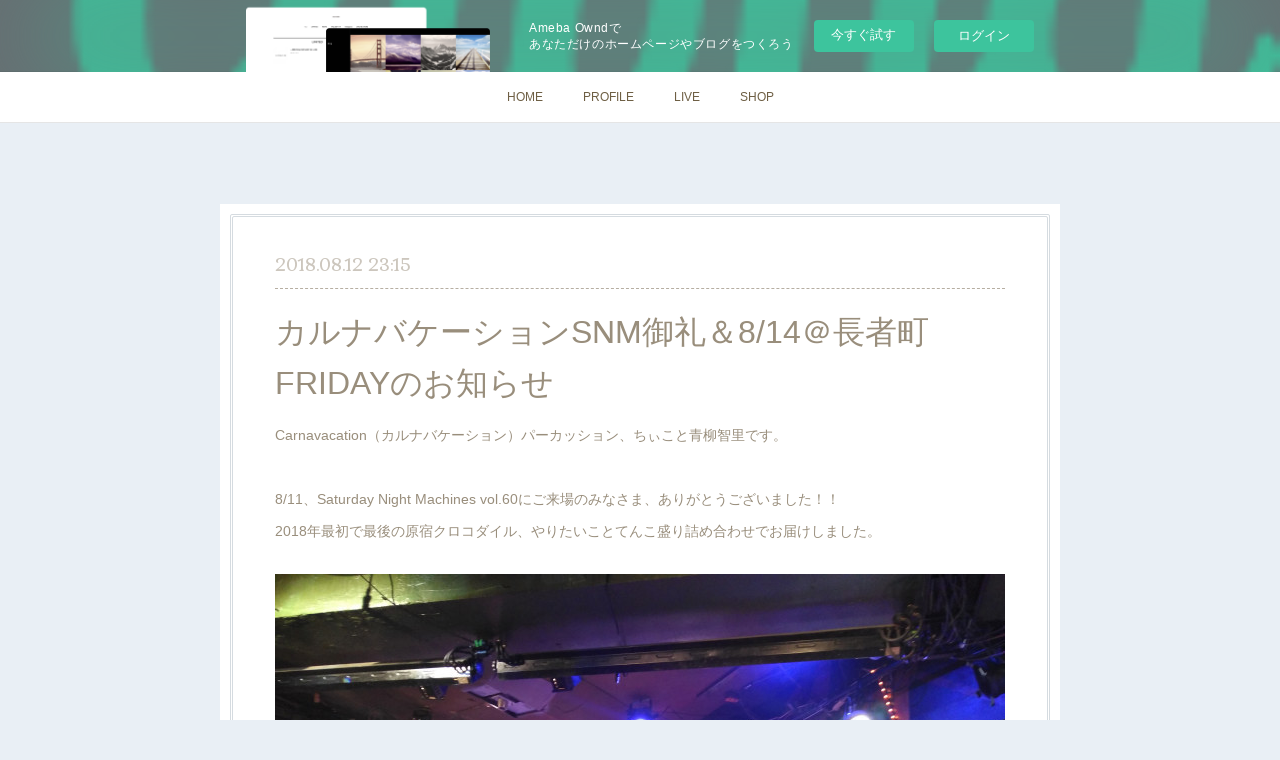

--- FILE ---
content_type: text/html; charset=utf-8
request_url: https://chisatoaoyagi.amebaownd.com/posts/4729991
body_size: 13098
content:
<!doctype html>

            <html lang="ja" data-reactroot=""><head><meta charSet="UTF-8"/><meta http-equiv="X-UA-Compatible" content="IE=edge"/><meta name="viewport" content="width=device-width,user-scalable=no,initial-scale=1.0,minimum-scale=1.0,maximum-scale=1.0"/><title data-react-helmet="true">カルナバケーションSNM御礼＆8/14＠長者町FRIDAYのお知らせ | CHISATO AOYAGI OFFICIAL WEBSITE</title><link data-react-helmet="true" rel="canonical" href="https://chisatoaoyagi.amebaownd.com/posts/4729991/"/><meta name="description" content="Carnavacation（カルナバケーション）パーカッション、ちぃこと青柳智里です。8/11、Saturday Night Machines vol.60にご来場のみなさま、ありがとうございました！"/><meta property="fb:app_id" content="522776621188656"/><meta property="og:url" content="https://www.chisatoaoyagi.com/posts/4729991"/><meta property="og:type" content="article"/><meta property="og:title" content="カルナバケーションSNM御礼＆8/14＠長者町FRIDAYのお知らせ"/><meta property="og:description" content="Carnavacation（カルナバケーション）パーカッション、ちぃこと青柳智里です。8/11、Saturday Night Machines vol.60にご来場のみなさま、ありがとうございました！"/><meta property="og:image" content="https://cdn.amebaowndme.com/madrid-prd/madrid-web/images/sites/393569/a0be5ab0129ee88bfa410b71ccba39fd_c0c58cb2d9f5016f8c54cd9fc6dfe70e.jpg"/><meta property="og:site_name" content="CHISATO AOYAGI OFFICIAL WEBSITE"/><meta property="og:locale" content="ja_JP"/><meta name="twitter:card" content="summary_large_image"/><meta name="twitter:site" content="@amebaownd"/><meta name="twitter:creator" content="@yagi_chii"/><meta name="twitter:title" content="カルナバケーションSNM御礼＆8/14＠長者町FRIDAYのお知らせ | CHISATO AOYAGI OFFICIAL WEBSITE"/><meta name="twitter:description" content="Carnavacation（カルナバケーション）パーカッション、ちぃこと青柳智里です。8/11、Saturday Night Machines vol.60にご来場のみなさま、ありがとうございました！"/><meta name="twitter:image" content="https://cdn.amebaowndme.com/madrid-prd/madrid-web/images/sites/393569/a0be5ab0129ee88bfa410b71ccba39fd_c0c58cb2d9f5016f8c54cd9fc6dfe70e.jpg"/><meta name="twitter:app:id:iphone" content="911640835"/><meta name="twitter:app:url:iphone" content="amebaownd://public/sites/393569/posts/4729991"/><meta name="twitter:app:id:googleplay" content="jp.co.cyberagent.madrid"/><meta name="twitter:app:url:googleplay" content="amebaownd://public/sites/393569/posts/4729991"/><meta name="twitter:app:country" content="US"/><link rel="amphtml" href="https://amp.amebaownd.com/posts/4729991"/><link rel="alternate" type="application/rss+xml" title="CHISATO AOYAGI OFFICIAL WEBSITE" href="https://www.chisatoaoyagi.com/rss.xml"/><link rel="alternate" type="application/atom+xml" title="CHISATO AOYAGI OFFICIAL WEBSITE" href="https://www.chisatoaoyagi.com/atom.xml"/><link rel="sitemap" type="application/xml" title="Sitemap" href="/sitemap.xml"/><link href="https://static.amebaowndme.com/madrid-frontend/css/user.min-a66be375c.css" rel="stylesheet" type="text/css"/><link href="https://static.amebaowndme.com/madrid-frontend/css/nemi/index.min-a66be375c.css" rel="stylesheet" type="text/css"/><link rel="icon" href="https://cdn.amebaowndme.com/madrid-prd/madrid-web/images/sites/393569/be33c2e2b915cc82ae68fa5675b183be_056cc9f92970cbddd3420766a22c78d2.png?width=32&amp;height=32"/><link rel="apple-touch-icon" href="https://cdn.amebaowndme.com/madrid-prd/madrid-web/images/sites/393569/be33c2e2b915cc82ae68fa5675b183be_056cc9f92970cbddd3420766a22c78d2.png?width=180&amp;height=180"/><style id="site-colors" charSet="UTF-8">.u-nav-clr {
  color: #6e5f44;
}
.u-nav-bdr-clr {
  border-color: #6e5f44;
}
.u-nav-bg-clr {
  background-color: #ffffff;
}
.u-nav-bg-bdr-clr {
  border-color: #ffffff;
}
.u-site-clr {
  color: #6e5f44;
}
.u-base-bg-clr {
  background-color: #e9eff5;
}
.u-btn-clr {
  color: #998e7c;
}
.u-btn-clr:hover,
.u-btn-clr--active {
  color: rgba(153,142,124, 0.7);
}
.u-btn-clr--disabled,
.u-btn-clr:disabled {
  color: rgba(153,142,124, 0.5);
}
.u-btn-bdr-clr {
  border-color: #ffffff;
}
.u-btn-bdr-clr:hover,
.u-btn-bdr-clr--active {
  border-color: rgba(255,255,255, 0.7);
}
.u-btn-bdr-clr--disabled,
.u-btn-bdr-clr:disabled {
  border-color: rgba(255,255,255, 0.5);
}
.u-btn-bg-clr {
  background-color: #ffffff;
}
.u-btn-bg-clr:hover,
.u-btn-bg-clr--active {
  background-color: rgba(255,255,255, 0.7);
}
.u-btn-bg-clr--disabled,
.u-btn-bg-clr:disabled {
  background-color: rgba(255,255,255, 0.5);
}
.u-txt-clr {
  color: #998e7c;
}
.u-txt-clr--lv1 {
  color: rgba(153,142,124, 0.7);
}
.u-txt-clr--lv2 {
  color: rgba(153,142,124, 0.5);
}
.u-txt-clr--lv3 {
  color: rgba(153,142,124, 0.3);
}
.u-txt-bg-clr {
  background-color: #f4f3f1;
}
.u-lnk-clr,
.u-clr-area a {
  color: #cc9f16;
}
.u-lnk-clr:visited,
.u-clr-area a:visited {
  color: rgba(204,159,22, 0.7);
}
.u-lnk-clr:hover,
.u-clr-area a:hover {
  color: rgba(204,159,22, 0.5);
}
.u-ttl-blk-clr {
  color: #6e5f44;
}
.u-ttl-blk-bdr-clr {
  border-color: #6e5f44;
}
.u-ttl-blk-bdr-clr--lv1 {
  border-color: #e2dfd9;
}
.u-bdr-clr {
  border-color: #d5dbe0;
}
.u-acnt-bdr-clr {
  border-color: #b6aea2;
}
.u-acnt-bg-clr {
  background-color: #b6aea2;
}
body {
  background-color: #e9eff5;
}
blockquote {
  color: rgba(153,142,124, 0.7);
  border-left-color: #d5dbe0;
};</style><style id="user-css" charSet="UTF-8">/**
 * @media all
 * 全体に適用したいCSSを記述してください。
 */
/*
.btn__item {
  border-radius: 24px;
}
*/

.block-mode--main{
  display: none;}
;</style><style media="screen and (max-width: 800px)" id="user-sp-css" charSet="UTF-8">/**
 * @media (max-width: 800px)
 * 画面幅が800px以下のスマートフォン、タブレット用のCSSを記述してください。
 */
/*
.btn__item {
  border-radius: 24px;
}

*/
;</style><script>
              (function(i,s,o,g,r,a,m){i['GoogleAnalyticsObject']=r;i[r]=i[r]||function(){
              (i[r].q=i[r].q||[]).push(arguments)},i[r].l=1*new Date();a=s.createElement(o),
              m=s.getElementsByTagName(o)[0];a.async=1;a.src=g;m.parentNode.insertBefore(a,m)
              })(window,document,'script','//www.google-analytics.com/analytics.js','ga');
            </script></head><body id="mdrd-a66be375c" class="u-txt-clr u-base-bg-clr theme-nemi plan-basic  "><noscript><iframe src="//www.googletagmanager.com/ns.html?id=GTM-PXK9MM" height="0" width="0" style="display:none;visibility:hidden"></iframe></noscript><script>
            (function(w,d,s,l,i){w[l]=w[l]||[];w[l].push({'gtm.start':
            new Date().getTime(),event:'gtm.js'});var f=d.getElementsByTagName(s)[0],
            j=d.createElement(s),dl=l!='dataLayer'?'&l='+l:'';j.async=true;j.src=
            '//www.googletagmanager.com/gtm.js?id='+i+dl;f.parentNode.insertBefore(j,f);
            })(window,document, 'script', 'dataLayer', 'GTM-PXK9MM');
            </script><div id="content"><div class="page" data-reactroot=""><div class="page__outer"><div class="page__inner u-base-bg-clr"><aside style="opacity:1 !important;visibility:visible !important;text-indent:0 !important;transform:none !important;display:block !important;position:static !important;padding:0 !important;overflow:visible !important;margin:0 !important"><div class="owndbarHeader  " style="opacity:1 !important;visibility:visible !important;text-indent:0 !important;transform:none !important;display:block !important;position:static !important;padding:0 !important;overflow:visible !important;margin:0 !important"></div></aside><div role="navigation" class="common-header__outer u-nav-bg-clr"><input type="checkbox" id="header-switch" class="common-header__switch"/><div class="common-header"><div class="common-header__inner js-nav-overflow-criterion"><ul class="common-header__nav common-header-nav"><li class="common-header-nav__item js-nav-item "><a target="" class="u-nav-clr" href="/">HOME</a></li><li class="common-header-nav__item js-nav-item "><a target="" class="u-nav-clr" href="/pages/1468963/profile">PROFILE</a></li><li class="common-header-nav__item js-nav-item "><a target="" class="u-nav-clr" href="/pages/1471989/live">LIVE</a></li><li class="common-header-nav__item js-nav-item "><a href="http://chi393569.owndshop.com" target="_blank" class="u-nav-clr">SHOP</a></li></ul></div><label class="common-header__more u-nav-bdr-clr" for="header-switch"><span class="u-nav-bdr-clr"><span class="u-nav-bdr-clr"><span class="u-nav-bdr-clr"></span></span></span></label></div></div><div class="page__main--outer"><div role="main" class="page__main page__main--blog-detail"><div class="section"><div class="blog-article-outer"><article class="blog-article u-bdr-clr"><div class="blog-article__inner"><div class="blog-article__header"><time class="blog-article__date u-txt-clr u-txt-clr--lv2 u-acnt-bdr-clr u-font" dateTime="2018-08-12T23:15:53Z">2018.08.12 23:15</time></div><div class="blog-article__body blog-body"><div class="blog-article__title blog-title"><h1 class="blog-title__text u-txt-clr">カルナバケーションSNM御礼＆8/14＠長者町FRIDAYのお知らせ</h1></div><div class="blog-body__item"><div class="blog-body__text u-txt-clr u-clr-area" data-block-type="text"><p>Carnavacation（カルナバケーション）パーカッション、ちぃこと青柳智里です。</p><p><br></p><p>8/11、Saturday Night Machines vol.60にご来場のみなさま、ありがとうございました！！</p><p>2018年最初で最後の原宿クロコダイル、やりたいことてんこ盛り詰め合わせでお届けしました。</p></div></div><div class="blog-body__item"><div class="img img__item--"><div><img alt=""/></div></div></div><div class="blog-body__item"><div class="blog-body__text u-txt-clr u-clr-area" data-block-type="text"><p>バンド結成10周年だし、クロコダイルは60回記念だし。</p><p>こーいう節目の時には、いまこのバンドがある奇跡の巡りあわせに感謝しがちです。</p><p><br></p><p>10年の間に本当にいろいろなことがあって、みんなそれぞれ変わっていって、でも変わらずに大好きな人たちと音楽がやれる環境があるなんて、私はなんて幸せ者なんでしょうね。</p><p>メンバーも変わったけど、いつでもその時のメンバーが最高に大好きです。</p><p><br></p><p>そんなわけで、今回はメンバーみんなに思い出を語ってもらったわけですが、</p></div></div><div class="blog-body__item"><div class="img img__item--"><div><img alt=""/></div></div></div><div class="blog-body__item"><div class="blog-body__text u-txt-clr u-clr-area" data-block-type="text"><p>おおよそミュージシャンとは思えないエピソードの数々が飛び出しました。笑</p><p>こんな私たちを応援してくれるファンの皆さま、本当にありがとうございます。</p><p><br></p><p>バンドの存在は、音楽を聴いてくれる人がいてこそ価値があるものです。</p><p>そしてカルナバを愛してくれる皆さまは、「今日も楽しかった！」とか「元気出たよ！」と、いつもカルナバのライブを楽しんでくれています。</p><p><br></p><p>バンドあってのファンで、ファンあってのバンドで、なんだろうこの幸せの相乗効果は。</p><p>元気と笑顔をお届けすると標榜してるけど、元気と笑顔をもらってるのはいつも私たちの方なのです。</p><p><br></p><p>これが「エモい」という感情か。</p><p>なんかよくわからないけど感情がたかぶったままフワフワしてる感じです。</p><p><br></p><p><br></p><p>今回は嬉しいことがもう一つありました。</p><p>弟が物販を手伝いに来てくれたのです。</p><p>彼としても「ちぃちゃんの弟」という名目で見世物になるのが予想できただろうので、絶対断られると思いながらオファーしました。<br></p><p><br></p><p>予想に反して、「人いないなら手伝いに行くよ」と素直な嬉しいお返事を頂きました。</p><p>お姉ちゃん大歓喜。</p><p><br></p><p>なんだかんだ物販から私の楽器の片づけまで手伝ってくれました。</p><p>可愛すぎる弟です。</p></div></div><div class="blog-body__item"><div class="img img__item--"><div><img alt=""/></div></div></div><div class="blog-body__item"><div class="blog-body__text u-txt-clr u-clr-area" data-block-type="text"><p>しばらくはこの写真にデレデレしながら頑張れそうです。笑</p><p><br></p><p><br></p><p>60回目のSaturday Night Machinesという一大イベントが終わったとはいえ、カルナバのライブはまだまだ続きます。</p><p>明日14日は、長者町FRIDAYにてワンマンライブです。</p><p>まだやるのか！ってツッコミは大歓迎です。</p><p><br></p><p>FRIDAYではFRIDAYならではの、アットホームで愉快なエンターテインメントをお届けします。</p><p>お盆の真ん中ですが、ぜひぜひ遊びに来てくださいね♪</p></div></div><div class="blog-body__item"><hr class="divider u-bdr-clr"/></div><div class="blog-body__item"><div class="blog-body__text u-txt-clr u-clr-area" data-block-type="text"><p>8/14（火）</p><h3><u>Carnavacation</u></h3><p>「FRIDAY Night Forever vol.50」</p><p>長者町FRIDAY</p><p>OPEN　18：30</p><p>START　19：30　2ステージ</p><p>CHARGE　￥3000（別途要飲食代）</p><p>ABOUT　祝祭系音楽エンターテインメント</p><p>詳細は<a class="u-lnk-clr" target="_blank" href="http://www.carnavacation.com/schedule">こちら</a></p></div></div></div><div class="blog-article__footer"><div class="bloginfo"><div class="bloginfo__category bloginfo-category"><ul class="bloginfo-category__list bloginfo-category-list"><li class="bloginfo-category-list__item"><a class="u-txt-clr u-txt-clr--lv2" href="/posts/categories/959996">Carnavacation<!-- -->(<!-- -->18<!-- -->)</a></li><li class="bloginfo-category-list__item"><a class="u-txt-clr u-txt-clr--lv2" href="/posts/categories/950808">Diary<!-- -->(<!-- -->82<!-- -->)</a></li><li class="bloginfo-category-list__item"><a class="u-txt-clr u-txt-clr--lv2" href="/posts/categories/950801">BLOG<!-- -->(<!-- -->82<!-- -->)</a></li></ul></div></div><div class="reblog-btn-outer"><div class="reblog-btn-body"><button class="reblog-btn"><span class="reblog-btn__inner"><span class="icon icon--reblog2"></span></span></button></div></div></div></div><div class="complementary-outer complementary-outer--slot2"><div class="complementary complementary--shareButton "><div class="block-type--shareButton"><div class="share share--circle share--circle-5"><button class="share__btn--facebook share__btn share__btn--circle"><span aria-hidden="true" class="icon--facebook icon"></span></button><button class="share__btn--twitter share__btn share__btn--circle"><span aria-hidden="true" class="icon--twitter icon"></span></button><button class="share__btn--hatenabookmark share__btn share__btn--circle"><span aria-hidden="true" class="icon--hatenabookmark icon"></span></button><button class="share__btn--pocket share__btn share__btn--circle"><span aria-hidden="true" class="icon--pocket icon"></span></button><button class="share__btn--googleplus share__btn share__btn--circle"><span aria-hidden="true" class="icon--googleplus icon"></span></button></div></div></div><div class="complementary complementary--postPrevNext "><div class="block-type--postPrevNext"><div class="pager pager--type1"><ul class="pager__list"><li class="pager__item pager__item--prev pager__item--bg"><a class="pager__item-inner " style="background-image:url(https://cdn.amebaowndme.com/madrid-prd/madrid-web/images/sites/393569/3e3f18f6c3a78b68aebaa8dc77864cd2_c12341dcf4cd021e672d887c7cd81c7c.jpg?width=400)" href="/posts/4927760"><time class="pager__date " dateTime="2018-09-24T02:18:57Z">2018.09.24 02:18</time><div><span class="pager__description ">【御礼】夏のライブいろいろ</span></div><span aria-hidden="true" class="pager__icon icon icon--disclosure-l4 "></span></a></li><li class="pager__item pager__item--next pager__item--bg"><a class="pager__item-inner " style="background-image:url(https://cdn.amebaowndme.com/madrid-prd/madrid-web/images/sites/393569/ce6495726f55f4b55d2edcc83b51af7b_ddd2190057a4f94c1d9f4f7deeac29e8.jpg?width=400)" href="/posts/4682806"><time class="pager__date " dateTime="2018-08-05T04:59:42Z">2018.08.05 04:59</time><div><span class="pager__description ">カルナバケーション「Saturday Night Machines vol.60」＠原宿クロコダイルのお知らせ</span></div><span aria-hidden="true" class="pager__icon icon icon--disclosure-r4 "></span></a></li></ul></div></div></div><div class="complementary complementary--relatedPosts "><div class="block-type--relatedPosts"></div></div><div class="complementary complementary--siteFollow "><div class="block-type--siteFollow"><div class="site-follow u-bdr-clr"><div class="site-follow__img"><div><img alt=""/></div></div><div class="site-follow__body"><p class="site-follow__title u-txt-clr"><span class="site-follow__title-inner ">CHISATO AOYAGI OFFICIAL WEBSITE</span></p><div class="site-follow__btn-outer"><button class="site-follow__btn site-follow__btn--yet"><div class="site-follow__btn-text"><span aria-hidden="true" class="site-follow__icon icon icon--plus"></span>フォロー</div></button></div></div></div></div></div></div><div class="blog-article__comment"><div class="comment-list js-comment-list"><div><p class="comment-count u-txt-clr u-txt-clr--lv2"><span>0</span>コメント</p><ul><li class="comment-list__item comment-item js-comment-form"><div class="comment-item__body"><form class="comment-item__form u-bdr-clr "><div class="comment-item__form-head"><textarea type="text" id="post-comment" maxLength="1100" placeholder="コメントする..." class="comment-item__input"></textarea></div><div class="comment-item__form-foot"><p class="comment-item__count-outer"><span class="comment-item__count ">1000</span> / 1000</p><button type="submit" disabled="" class="comment-item__submit">投稿</button></div></form></div></li></ul></div></div></div><div class="pswp" tabindex="-1" role="dialog" aria-hidden="true"><div class="pswp__bg"></div><div class="pswp__scroll-wrap"><div class="pswp__container"><div class="pswp__item"></div><div class="pswp__item"></div><div class="pswp__item"></div></div><div class="pswp__ui pswp__ui--hidden"><div class="pswp__top-bar"><div class="pswp__counter"></div><button class="pswp__button pswp__button--close" title="Close (Esc)"></button><button class="pswp__button pswp__button--share" title="Share"></button><button class="pswp__button pswp__button--fs" title="Toggle fullscreen"></button><button class="pswp__button pswp__button--zoom" title="Zoom in/out"></button><div class="pswp__preloader"><div class="pswp__preloader__icn"><div class="pswp__preloader__cut"><div class="pswp__preloader__donut"></div></div></div></div></div><div class="pswp__share-modal pswp__share-modal--hidden pswp__single-tap"><div class="pswp__share-tooltip"></div></div><div class="pswp__button pswp__button--close pswp__close"><span class="pswp__close__item pswp__close"></span><span class="pswp__close__item pswp__close"></span></div><div class="pswp__bottom-bar"><button class="pswp__button pswp__button--arrow--left js-lightbox-arrow" title="Previous (arrow left)"></button><button class="pswp__button pswp__button--arrow--right js-lightbox-arrow" title="Next (arrow right)"></button></div><div class=""><div class="pswp__caption"><div class="pswp__caption"></div><div class="pswp__caption__link"><a class="js-link"></a></div></div></div></div></div></div></article></div></div></div></div><aside style="opacity:1 !important;visibility:visible !important;text-indent:0 !important;transform:none !important;display:block !important;position:static !important;padding:0 !important;overflow:visible !important;margin:0 !important"><div class="owndbar" style="opacity:1 !important;visibility:visible !important;text-indent:0 !important;transform:none !important;display:block !important;position:static !important;padding:0 !important;overflow:visible !important;margin:0 !important"></div></aside><footer role="contentinfo" class="page__footer footer" style="opacity:1 !important;visibility:visible !important;text-indent:0 !important;overflow:visible !important;position:static !important"><div style="opacity:1 !important;visibility:visible !important;text-indent:0 !important;overflow:visible !important;display:block !important;width:auto !important;height:auto !important;transform:none !important"><div class="shop-footer"><a class="shop-footer__link u-txt-clr u-txt-clr--lv2" href="/shops/privacyPolicy"><span style="color:rgba(153,142,124, 0.5) !important">プライバシーポリシー</span></a><a class="shop-footer__link u-txt-clr u-txt-clr--lv2" href="/shops/transactionLaw"><span style="color:rgba(153,142,124, 0.5) !important">特定商取引法に基づく表記</span></a></div></div><div class="footer__inner u-bdr-clr " style="opacity:1 !important;visibility:visible !important;text-indent:0 !important;overflow:visible !important;display:block !important;transform:none !important"><div class="footer__item u-bdr-clr" style="opacity:1 !important;visibility:visible !important;text-indent:0 !important;overflow:visible !important;display:block !important;transform:none !important"><p class="footer__copyright u-font"><small class="u-txt-clr u-txt-clr--lv2 u-font" style="color:rgba(153,142,124, 0.5) !important">©Chisato Aoyagi 2017</small></p><div class="powered-by"><a href="https://www.amebaownd.com" class="powered-by__link"><span class="powered-by__text">Powered by</span><span class="powered-by__logo">AmebaOwnd</span><span class="powered-by__text">無料でホームページをつくろう</span></a></div></div></div></footer></div></div><div class="toast"></div></div></div><img src="//sy.ameblo.jp/sync/?org=sy.amebaownd.com" alt="" style="display:none" width="1" height="1"/><script charSet="UTF-8">window.mdrdEnv="prd";</script><script charSet="UTF-8">window.INITIAL_STATE={"authenticate":{"authCheckCompleted":false,"isAuthorized":false},"blogPostReblogs":{},"category":{},"currentSite":{"fetching":false,"status":null,"site":{}},"shopCategory":{},"categories":{},"notifications":{},"page":{},"paginationTitle":{},"postArchives":{},"postComments":{"4729991":{"data":[],"pagination":{"total":0,"offset":0,"limit":3,"cursors":{"after":"","before":""}},"fetching":false},"submitting":false,"postStatus":null},"postDetail":{"postDetail-blogPostId:4729991":{"fetching":false,"loaded":true,"meta":{"code":200},"data":{"id":"4729991","userId":"537114","siteId":"393569","status":"publish","title":"カルナバケーションSNM御礼＆8\u002F14＠長者町FRIDAYのお知らせ","contents":[{"type":"text","format":"html","value":"\u003Cp\u003ECarnavacation（カルナバケーション）パーカッション、ちぃこと青柳智里です。\u003C\u002Fp\u003E\u003Cp\u003E\u003Cbr\u003E\u003C\u002Fp\u003E\u003Cp\u003E8\u002F11、Saturday Night Machines vol.60にご来場のみなさま、ありがとうございました！！\u003C\u002Fp\u003E\u003Cp\u003E2018年最初で最後の原宿クロコダイル、やりたいことてんこ盛り詰め合わせでお届けしました。\u003C\u002Fp\u003E"},{"type":"image","fit":true,"scale":1,"align":"","url":"https:\u002F\u002Fcdn.amebaowndme.com\u002Fmadrid-prd\u002Fmadrid-web\u002Fimages\u002Fsites\u002F393569\u002Fa0be5ab0129ee88bfa410b71ccba39fd_c0c58cb2d9f5016f8c54cd9fc6dfe70e.jpg","link":"","width":4032,"height":3016,"target":"_self","lightboxIndex":0},{"type":"text","format":"html","value":"\u003Cp\u003Eバンド結成10周年だし、クロコダイルは60回記念だし。\u003C\u002Fp\u003E\u003Cp\u003Eこーいう節目の時には、いまこのバンドがある奇跡の巡りあわせに感謝しがちです。\u003C\u002Fp\u003E\u003Cp\u003E\u003Cbr\u003E\u003C\u002Fp\u003E\u003Cp\u003E10年の間に本当にいろいろなことがあって、みんなそれぞれ変わっていって、でも変わらずに大好きな人たちと音楽がやれる環境があるなんて、私はなんて幸せ者なんでしょうね。\u003C\u002Fp\u003E\u003Cp\u003Eメンバーも変わったけど、いつでもその時のメンバーが最高に大好きです。\u003C\u002Fp\u003E\u003Cp\u003E\u003Cbr\u003E\u003C\u002Fp\u003E\u003Cp\u003Eそんなわけで、今回はメンバーみんなに思い出を語ってもらったわけですが、\u003C\u002Fp\u003E"},{"type":"image","fit":true,"scale":1,"align":"","url":"https:\u002F\u002Fcdn.amebaowndme.com\u002Fmadrid-prd\u002Fmadrid-web\u002Fimages\u002Fsites\u002F393569\u002Fb452f3893ee721bdd6c0f78a046fbd7d_28d0d73ec8cc5e7e1fe25db0e5476e7d.jpg","link":"","width":4032,"height":3016,"target":"_self","lightboxIndex":1},{"type":"text","format":"html","value":"\u003Cp\u003Eおおよそミュージシャンとは思えないエピソードの数々が飛び出しました。笑\u003C\u002Fp\u003E\u003Cp\u003Eこんな私たちを応援してくれるファンの皆さま、本当にありがとうございます。\u003C\u002Fp\u003E\u003Cp\u003E\u003Cbr\u003E\u003C\u002Fp\u003E\u003Cp\u003Eバンドの存在は、音楽を聴いてくれる人がいてこそ価値があるものです。\u003C\u002Fp\u003E\u003Cp\u003Eそしてカルナバを愛してくれる皆さまは、「今日も楽しかった！」とか「元気出たよ！」と、いつもカルナバのライブを楽しんでくれています。\u003C\u002Fp\u003E\u003Cp\u003E\u003Cbr\u003E\u003C\u002Fp\u003E\u003Cp\u003Eバンドあってのファンで、ファンあってのバンドで、なんだろうこの幸せの相乗効果は。\u003C\u002Fp\u003E\u003Cp\u003E元気と笑顔をお届けすると標榜してるけど、元気と笑顔をもらってるのはいつも私たちの方なのです。\u003C\u002Fp\u003E\u003Cp\u003E\u003Cbr\u003E\u003C\u002Fp\u003E\u003Cp\u003Eこれが「エモい」という感情か。\u003C\u002Fp\u003E\u003Cp\u003Eなんかよくわからないけど感情がたかぶったままフワフワしてる感じです。\u003C\u002Fp\u003E\u003Cp\u003E\u003Cbr\u003E\u003C\u002Fp\u003E\u003Cp\u003E\u003Cbr\u003E\u003C\u002Fp\u003E\u003Cp\u003E今回は嬉しいことがもう一つありました。\u003C\u002Fp\u003E\u003Cp\u003E弟が物販を手伝いに来てくれたのです。\u003C\u002Fp\u003E\u003Cp\u003E彼としても「ちぃちゃんの弟」という名目で見世物になるのが予想できただろうので、絶対断られると思いながらオファーしました。\u003Cbr\u003E\u003C\u002Fp\u003E\u003Cp\u003E\u003Cbr\u003E\u003C\u002Fp\u003E\u003Cp\u003E予想に反して、「人いないなら手伝いに行くよ」と素直な嬉しいお返事を頂きました。\u003C\u002Fp\u003E\u003Cp\u003Eお姉ちゃん大歓喜。\u003C\u002Fp\u003E\u003Cp\u003E\u003Cbr\u003E\u003C\u002Fp\u003E\u003Cp\u003Eなんだかんだ物販から私の楽器の片づけまで手伝ってくれました。\u003C\u002Fp\u003E\u003Cp\u003E可愛すぎる弟です。\u003C\u002Fp\u003E"},{"type":"image","fit":true,"scale":1,"align":"","url":"https:\u002F\u002Fcdn.amebaowndme.com\u002Fmadrid-prd\u002Fmadrid-web\u002Fimages\u002Fsites\u002F393569\u002F4135cf48b20fe57bb9c2c75fb7829a13_8c51f4f86f9cef21a5318304d2869915.jpg","link":"","width":1024,"height":765,"target":"_self","lightboxIndex":2},{"type":"text","format":"html","value":"\u003Cp\u003Eしばらくはこの写真にデレデレしながら頑張れそうです。笑\u003C\u002Fp\u003E\u003Cp\u003E\u003Cbr\u003E\u003C\u002Fp\u003E\u003Cp\u003E\u003Cbr\u003E\u003C\u002Fp\u003E\u003Cp\u003E60回目のSaturday Night Machinesという一大イベントが終わったとはいえ、カルナバのライブはまだまだ続きます。\u003C\u002Fp\u003E\u003Cp\u003E明日14日は、長者町FRIDAYにてワンマンライブです。\u003C\u002Fp\u003E\u003Cp\u003Eまだやるのか！ってツッコミは大歓迎です。\u003C\u002Fp\u003E\u003Cp\u003E\u003Cbr\u003E\u003C\u002Fp\u003E\u003Cp\u003EFRIDAYではFRIDAYならではの、アットホームで愉快なエンターテインメントをお届けします。\u003C\u002Fp\u003E\u003Cp\u003Eお盆の真ん中ですが、ぜひぜひ遊びに来てくださいね♪\u003C\u002Fp\u003E"},{"type":"divider"},{"type":"text","format":"html","value":"\u003Cp\u003E8\u002F14（火）\u003C\u002Fp\u003E\u003Ch3\u003E\u003Cu\u003ECarnavacation\u003C\u002Fu\u003E\u003C\u002Fh3\u003E\u003Cp\u003E「FRIDAY Night Forever vol.50」\u003C\u002Fp\u003E\u003Cp\u003E長者町FRIDAY\u003C\u002Fp\u003E\u003Cp\u003EOPEN　18：30\u003C\u002Fp\u003E\u003Cp\u003ESTART　19：30　2ステージ\u003C\u002Fp\u003E\u003Cp\u003ECHARGE　￥3000（別途要飲食代）\u003C\u002Fp\u003E\u003Cp\u003EABOUT　祝祭系音楽エンターテインメント\u003C\u002Fp\u003E\u003Cp\u003E詳細は\u003Ca href=\"http:\u002F\u002Fwww.carnavacation.com\u002Fschedule\" target=\"_blank\" class=\"u-lnk-clr\"\u003Eこちら\u003C\u002Fa\u003E\u003C\u002Fp\u003E"}],"urlPath":"","publishedUrl":"https:\u002F\u002Fwww.chisatoaoyagi.com\u002Fposts\u002F4729991","ogpDescription":"","ogpImageUrl":"","contentFiltered":"","viewCount":0,"commentCount":0,"reblogCount":0,"prevBlogPost":{"id":"4927760","title":"【御礼】夏のライブいろいろ","summary":"Carnavacation（カルナバケーション）パーカッション、ちぃこと青柳智里です。","imageUrl":"https:\u002F\u002Fcdn.amebaowndme.com\u002Fmadrid-prd\u002Fmadrid-web\u002Fimages\u002Fsites\u002F393569\u002F3e3f18f6c3a78b68aebaa8dc77864cd2_c12341dcf4cd021e672d887c7cd81c7c.jpg","publishedAt":"2018-09-24T02:18:57Z"},"nextBlogPost":{"id":"4682806","title":"カルナバケーション「Saturday Night Machines vol.60」＠原宿クロコダイルのお知らせ","summary":"Carnavacation（カルナバケーション）パーカッション、ちぃこと青柳智里です。７月１４・１５日に行われたブラジルフェスティバルから目が回るように忙しくて、ブログもほったらかしてました。やっぱり夏は良いですね。サンバにフォホーに盆踊りです。さて今週の土曜日１１日は、カルナバケーション「Saturday Night Machines vol.60」＠原宿クロコダイルです。","imageUrl":"https:\u002F\u002Fcdn.amebaowndme.com\u002Fmadrid-prd\u002Fmadrid-web\u002Fimages\u002Fsites\u002F393569\u002Fce6495726f55f4b55d2edcc83b51af7b_ddd2190057a4f94c1d9f4f7deeac29e8.jpg","publishedAt":"2018-08-05T04:59:42Z"},"rebloggedPost":false,"blogCategories":[{"id":"959996","siteId":"393569","label":"Carnavacation","publishedCount":18,"createdAt":"2017-12-11T16:42:14Z","updatedAt":"2018-08-12T23:15:57Z"},{"id":"950808","siteId":"393569","label":"Diary","publishedCount":82,"createdAt":"2017-12-05T16:34:45Z","updatedAt":"2018-08-12T23:15:58Z"},{"id":"950801","siteId":"393569","label":"BLOG","publishedCount":82,"createdAt":"2017-12-05T16:31:54Z","updatedAt":"2018-08-12T23:15:58Z"}],"user":{"id":"537114","nickname":"青柳智里（ちぃ）","description":"Carnavacationの「爆裂系」パーカッショニスト、ちぃこと青柳智里です。\n\n【お知らせ】\nこちらは旧ブログになります。\n新しいHPはこちら！\n→「CHISATO AOYAGI OFFICIAL WEBSITE」\n\n","official":false,"photoUrl":"https:\u002F\u002Fprofile-api.ameba.jp\u002Fv2\u002Fas\u002Ffbb0bbc3e57c8a07b8b88c1f6eb003b59388e475\u002FprofileImage?cat=300","followingCount":1,"createdAt":"2017-12-02T06:54:00Z","updatedAt":"2025-07-10T06:45:18Z"},"updateUser":{"id":"537114","nickname":"青柳智里（ちぃ）","description":"Carnavacationの「爆裂系」パーカッショニスト、ちぃこと青柳智里です。\n\n【お知らせ】\nこちらは旧ブログになります。\n新しいHPはこちら！\n→「CHISATO AOYAGI OFFICIAL WEBSITE」\n\n","official":false,"photoUrl":"https:\u002F\u002Fprofile-api.ameba.jp\u002Fv2\u002Fas\u002Ffbb0bbc3e57c8a07b8b88c1f6eb003b59388e475\u002FprofileImage?cat=300","followingCount":1,"createdAt":"2017-12-02T06:54:00Z","updatedAt":"2025-07-10T06:45:18Z"},"comments":{"pagination":{"total":0,"offset":0,"limit":3,"cursors":{"after":"","before":""}},"data":[]},"publishedAt":"2018-08-12T23:15:53Z","createdAt":"2018-08-12T16:29:11Z","updatedAt":"2018-08-12T23:15:57Z","version":2}}},"postList":{},"shopList":{},"shopItemDetail":{},"pureAd":{},"keywordSearch":{},"proxyFrame":{"loaded":false},"relatedPostList":{},"route":{"route":{"path":"\u002Fposts\u002F:blog_post_id","component":function Connect(props, context) {
        _classCallCheck(this, Connect);

        var _this = _possibleConstructorReturn(this, _Component.call(this, props, context));

        _this.version = version;
        _this.store = props.store || context.store;

        (0, _invariant2["default"])(_this.store, 'Could not find "store" in either the context or ' + ('props of "' + connectDisplayName + '". ') + 'Either wrap the root component in a <Provider>, ' + ('or explicitly pass "store" as a prop to "' + connectDisplayName + '".'));

        var storeState = _this.store.getState();
        _this.state = { storeState: storeState };
        _this.clearCache();
        return _this;
      },"route":{"id":"0","type":"blog_post_detail","idForType":"0","title":"","urlPath":"\u002Fposts\u002F:blog_post_id","isHomePage":false}},"params":{"blog_post_id":"4729991"},"location":{"pathname":"\u002Fposts\u002F4729991","search":"","hash":"","action":"POP","key":"1476nd","query":{}}},"siteConfig":{"tagline":"","title":"CHISATO AOYAGI OFFICIAL WEBSITE","copyright":"©Chisato Aoyagi 2017","iconUrl":"https:\u002F\u002Fcdn.amebaowndme.com\u002Fmadrid-prd\u002Fmadrid-web\u002Fimages\u002Fsites\u002F393569\u002Fe39d190ef85669eb9106488fa501470b_3c94054e092cb76bc6ce1aa752f293ff.png","logoUrl":"https:\u002F\u002Fcdn.amebaowndme.com\u002Fmadrid-prd\u002Fmadrid-web\u002Fimages\u002Fsites\u002F393569\u002F8f005fa8fc65141577eb25fb59ef83ff_2121f15e808b489793d6cadf114e79ca.png","coverImageUrl":"https:\u002F\u002Fcdn.amebaowndme.com\u002Fmadrid-prd\u002Fmadrid-web\u002Fimages\u002Fsites\u002F393569\u002F747a5f8b315c76059631f9be1b5e67a0_550eb2da0ece1d64fa9ac5b349c45ee5.png","homePageId":"1468961","siteId":"393569","siteCategoryIds":[386,426],"themeId":"2","theme":"nemi","shopId":"chi393569-owndshop-com","openedShop":true,"shop":{"law":{"userType":"1","corporateName":"","firstName":"智里","lastName":"青栁","zipCode":"272-0815","prefecture":"千葉県","address":"市川市北方","telNo":"090-3903-8839","aboutContact":"メールアドレス：chii.blue@gmail.com","aboutPrice":"販売価格は、表示された金額（表示価格\u002F消費税込）と致します。\n送料は全国一律380円かかります。","aboutPay":"支払方法：クレジットカードによる決済がご利用頂けます。\n支払時期：商品注文確定時でお支払いが確定致します。","aboutService":"配送のご依頼を受けてから5日以内に発送いたします。","aboutReturn":"商品に欠陥がある場合を除き、基本的には返品には応じません。"},"privacyPolicy":{"operator":"青栁智里","contact":"特定商取引に基づく表記をご覧ください。","collectAndUse":"1. 取得する個人情報\n住所、氏名、電話番号、電子メールアドレス\n2. 利用目的\nサービスの提供（商品の発送や管理、資料の提供等）や当社からの連絡（お客様からのお問い合わせに対する回答やアンケート、新しいサービスや商品のご案内・広告等）","restrictionToThirdParties":"当社は、次に掲げる場合を除くほか、あらかじめご本人の同意を得ないで、お客様の個人情報を第三者に提供しません。\n\n1. 法令に基づく場合\n2. 人の生命、身体または財産の保護のために必要がある場合であって、ご本人の同意を得ることが困難であるとき\n3. 公衆衛生の向上または児童の健全な育成の推進のために特に必要がある場合であって、ご本人の同意を得ることが困難であるとき\n4. 国の機関もしくは地方公共団体またはその委託を受けた者が法令の定める事務を遂行することに対して協力する必要がある場合であって、ご本人の同意を得ることにより当該事務の遂行に支障を及ぼすおそれがあるとき\n5. あらかじめ次の事項を告知あるいは公表をしている場合\n(1) 利用目的に第三者への提供を含むこと\n(2) 第三者に提供されるデータの項目\n(3) 第三者への提供の手段または方法\n(4) ご本人の求めに応じて個人情報の第三者への提供を停止すること\nただし次に掲げる場合は上記に定める第三者には該当しません。\n(4.1) 当社が利用目的の達成に必要な範囲内において個人情報の取り扱いの全部または一部を委託する場合\n(4.2) 合併その他の事由による事業の承継に伴って個人情報が提供される場合\n","supervision":"当社はサービスを提供する上で、業務の一部（商品の発送や代金決裁等）を外部に委託することがあります。\nこの場合、個人情報を法令に従い適切に取り扱う委託先を選定し、お客様の個人情報が流出・漏洩したりすることがないよう委託先の管理体制を含め契約で取り決め適切に管理させます。","disclosure":"当社は、ご本人（または代理人）から、ご自身の個人情報についての開示、内容の訂正、追加または削除を求められたときは、ご本人に対し、当社所定の手続きにて対応します。","cookie":"クッキーについては、お客様によるサービスの利用を便利にするため（再ログイン時の手間を省略する等）に利用しますが、ブラウザの設定で拒否することが可能です。\nまた、クッキーを拒否するとサービスが受けられない場合は、その旨も公表します。"}},"user":{"id":"537114","nickname":"青柳智里（ちぃ）","photoUrl":"","createdAt":"2017-12-02T06:54:00Z","updatedAt":"2025-07-10T06:45:18Z"},"commentApproval":"accept","plan":{"id":"1","name":"Free","ownd_header":false,"powered_by":false,"pure_ads":false},"verifiedType":"general","navigations":[{"title":"HOME","urlPath":".\u002F","target":"_self","pageId":"1468961"},{"title":"PROFILE","urlPath":".\u002Fpages\u002F1468963\u002Fprofile","target":"_self","pageId":"1468963"},{"title":"LIVE","urlPath":".\u002Fpages\u002F1471989\u002Flive","target":"_self","pageId":"1471989"},{"title":"SHOP","urlPath":"http:\u002F\u002Fchi393569.owndshop.com","target":"_blank","pageId":"0"}],"routings":[{"id":"0","type":"blog","idForType":"0","title":"","urlPath":"\u002Fposts\u002Fpage\u002F:page_num","isHomePage":false},{"id":"0","type":"blog_post_archive","idForType":"0","title":"","urlPath":"\u002Fposts\u002Farchives\u002F:yyyy\u002F:mm","isHomePage":false},{"id":"0","type":"blog_post_archive","idForType":"0","title":"","urlPath":"\u002Fposts\u002Farchives\u002F:yyyy\u002F:mm\u002Fpage\u002F:page_num","isHomePage":false},{"id":"0","type":"blog_post_category","idForType":"0","title":"","urlPath":"\u002Fposts\u002Fcategories\u002F:category_id","isHomePage":false},{"id":"0","type":"blog_post_category","idForType":"0","title":"","urlPath":"\u002Fposts\u002Fcategories\u002F:category_id\u002Fpage\u002F:page_num","isHomePage":false},{"id":"0","type":"author","idForType":"0","title":"","urlPath":"\u002Fauthors\u002F:user_id","isHomePage":false},{"id":"0","type":"author","idForType":"0","title":"","urlPath":"\u002Fauthors\u002F:user_id\u002Fpage\u002F:page_num","isHomePage":false},{"id":"0","type":"blog_post_category","idForType":"0","title":"","urlPath":"\u002Fposts\u002Fcategory\u002F:category_id","isHomePage":false},{"id":"0","type":"blog_post_category","idForType":"0","title":"","urlPath":"\u002Fposts\u002Fcategory\u002F:category_id\u002Fpage\u002F:page_num","isHomePage":false},{"id":"0","type":"blog_post_detail","idForType":"0","title":"","urlPath":"\u002Fposts\u002F:blog_post_id","isHomePage":false},{"id":"0","type":"shopItem","idForType":"0","title":"","urlPath":"\u002FshopItems\u002F:shopItemId","isHomePage":false},{"id":"0","type":"shopItemList","idForType":"0","title":"","urlPath":"\u002FshopItems\u002Fpage\u002F:pageNum","isHomePage":false},{"id":"0","type":"shopItemCategory","idForType":"0","title":"","urlPath":"\u002FshopItems\u002Fcategories\u002F:shopItemCategoryId","isHomePage":false},{"id":"0","type":"shopItemCategory","idForType":"0","title":"","urlPath":"\u002FshopItems\u002Fcategories\u002F:shopItemCategoryId\u002Fpage\u002F:pageNum","isHomePage":false},{"id":"0","type":"shopPrivacyPolicy","idForType":"0","title":"","urlPath":"\u002Fshops\u002FprivacyPolicy","isHomePage":false},{"id":"0","type":"shopLaw","idForType":"0","title":"","urlPath":"\u002Fshops\u002FtransactionLaw","isHomePage":false},{"id":"0","type":"keywordSearch","idForType":"0","title":"","urlPath":"\u002Fsearch\u002Fq\u002F:query","isHomePage":false},{"id":"0","type":"keywordSearch","idForType":"0","title":"","urlPath":"\u002Fsearch\u002Fq\u002F:query\u002Fpage\u002F:page_num","isHomePage":false},{"id":"1471989","type":"static","idForType":"0","title":"LIVE","urlPath":"\u002Fpages\u002F1471989\u002F","isHomePage":false},{"id":"1471989","type":"static","idForType":"0","title":"LIVE","urlPath":"\u002Fpages\u002F1471989\u002F:url_path","isHomePage":false},{"id":"1469697","type":"static","idForType":"0","title":"BLOG","urlPath":"\u002Fpages\u002F1469697\u002F","isHomePage":false},{"id":"1469697","type":"static","idForType":"0","title":"BLOG","urlPath":"\u002Fpages\u002F1469697\u002F:url_path","isHomePage":false},{"id":"1468965","type":"static","idForType":"0","title":"CONTACT","urlPath":"\u002Fpages\u002F1468965\u002F","isHomePage":false},{"id":"1468965","type":"static","idForType":"0","title":"CONTACT","urlPath":"\u002Fpages\u002F1468965\u002F:url_path","isHomePage":false},{"id":"1468964","type":"static","idForType":"0","title":"WORKS","urlPath":"\u002Fpages\u002F1468964\u002F","isHomePage":false},{"id":"1468964","type":"static","idForType":"0","title":"WORKS","urlPath":"\u002Fpages\u002F1468964\u002F:url_path","isHomePage":false},{"id":"1468963","type":"static","idForType":"0","title":"PROFILE","urlPath":"\u002Fpages\u002F1468963\u002F","isHomePage":false},{"id":"1468963","type":"static","idForType":"0","title":"PROFILE","urlPath":"\u002Fpages\u002F1468963\u002F:url_path","isHomePage":false},{"id":"1468961","type":"blog","idForType":"0","title":"HOME","urlPath":"\u002Fpages\u002F1468961\u002F","isHomePage":true},{"id":"1468961","type":"blog","idForType":"0","title":"HOME","urlPath":"\u002Fpages\u002F1468961\u002F:url_path","isHomePage":true},{"id":"1468961","type":"blog","idForType":"0","title":"HOME","urlPath":"\u002F","isHomePage":true}],"siteColors":{"navigationBackground":"#ffffff","navigationText":"#6e5f44","siteTitleText":"#6e5f44","background":"#e9eff5","buttonBackground":"#ffffff","buttonText":"#998e7c","text":"#998e7c","link":"#cc9f16","titleBlock":"#6e5f44","border":"#d5dbe0","accent":"#b6aea2"},"wovnioAttribute":"","useAuthorBlock":false,"twitterHashtags":"","createdAt":"2017-12-02T06:54:39Z","seoTitle":"CHISATO AOYAGI OFFICIAL WEBSITE \u002F パーカッション・青柳智里のホームページ","isPreview":false,"siteCategory":[{"id":"386","label":"著名人"},{"id":"426","label":"ミュージシャン"}],"previewPost":null,"previewShopItem":null,"hasAmebaIdConnection":false,"serverTime":"2026-01-16T12:21:29Z","complementaries":{"1":{"contents":{"layout":{"rows":[{"columns":[{"blocks":[]}]}]}},"created_at":"2017-12-10T05:18:29Z","updated_at":"2017-12-14T07:11:27Z"},"2":{"contents":{"layout":{"rows":[{"columns":[{"blocks":[{"type":"shareButton","design":"circle","providers":["facebook","twitter","hatenabookmark","pocket","googleplus"]},{"type":"postPrevNext","showImage":true},{"type":"relatedPosts","layoutType":"listl","showHeading":true,"heading":"関連記事","limit":3},{"type":"siteFollow","description":""}]}]}]}},"created_at":"2017-12-02T06:54:39Z","updated_at":"2017-12-14T07:11:27Z"},"3":{"contents":{"layout":{"rows":[{"columns":[{"blocks":[]}]}]}},"created_at":"2017-12-10T05:18:29Z","updated_at":"2017-12-14T07:11:27Z"},"4":{"contents":{"layout":{"rows":[{"columns":[{"blocks":[]}]}]}},"created_at":"2017-12-10T05:18:29Z","updated_at":"2017-12-14T07:11:27Z"},"11":{"contents":{"layout":{"rows":[{"columns":[{"blocks":[{"type":"siteFollow","description":""},{"type":"post","mode":"summary","title":"記事一覧","buttonTitle":"","limit":5,"layoutType":"sidebarm","categoryIds":"","showTitle":true,"showButton":true,"sortType":"recent"},{"type":"postsCategory","heading":"カテゴリ","showHeading":true,"showCount":true,"design":"tagcloud"},{"type":"postsArchive","heading":"アーカイブ","showHeading":true,"design":"accordion"},{"type":"keywordSearch","heading":"","showHeading":false}]}]}]}},"created_at":"2017-12-02T06:54:39Z","updated_at":"2017-12-02T06:59:02Z"}},"siteColorsCss":".u-nav-clr {\n  color: #6e5f44;\n}\n.u-nav-bdr-clr {\n  border-color: #6e5f44;\n}\n.u-nav-bg-clr {\n  background-color: #ffffff;\n}\n.u-nav-bg-bdr-clr {\n  border-color: #ffffff;\n}\n.u-site-clr {\n  color: #6e5f44;\n}\n.u-base-bg-clr {\n  background-color: #e9eff5;\n}\n.u-btn-clr {\n  color: #998e7c;\n}\n.u-btn-clr:hover,\n.u-btn-clr--active {\n  color: rgba(153,142,124, 0.7);\n}\n.u-btn-clr--disabled,\n.u-btn-clr:disabled {\n  color: rgba(153,142,124, 0.5);\n}\n.u-btn-bdr-clr {\n  border-color: #ffffff;\n}\n.u-btn-bdr-clr:hover,\n.u-btn-bdr-clr--active {\n  border-color: rgba(255,255,255, 0.7);\n}\n.u-btn-bdr-clr--disabled,\n.u-btn-bdr-clr:disabled {\n  border-color: rgba(255,255,255, 0.5);\n}\n.u-btn-bg-clr {\n  background-color: #ffffff;\n}\n.u-btn-bg-clr:hover,\n.u-btn-bg-clr--active {\n  background-color: rgba(255,255,255, 0.7);\n}\n.u-btn-bg-clr--disabled,\n.u-btn-bg-clr:disabled {\n  background-color: rgba(255,255,255, 0.5);\n}\n.u-txt-clr {\n  color: #998e7c;\n}\n.u-txt-clr--lv1 {\n  color: rgba(153,142,124, 0.7);\n}\n.u-txt-clr--lv2 {\n  color: rgba(153,142,124, 0.5);\n}\n.u-txt-clr--lv3 {\n  color: rgba(153,142,124, 0.3);\n}\n.u-txt-bg-clr {\n  background-color: #f4f3f1;\n}\n.u-lnk-clr,\n.u-clr-area a {\n  color: #cc9f16;\n}\n.u-lnk-clr:visited,\n.u-clr-area a:visited {\n  color: rgba(204,159,22, 0.7);\n}\n.u-lnk-clr:hover,\n.u-clr-area a:hover {\n  color: rgba(204,159,22, 0.5);\n}\n.u-ttl-blk-clr {\n  color: #6e5f44;\n}\n.u-ttl-blk-bdr-clr {\n  border-color: #6e5f44;\n}\n.u-ttl-blk-bdr-clr--lv1 {\n  border-color: #e2dfd9;\n}\n.u-bdr-clr {\n  border-color: #d5dbe0;\n}\n.u-acnt-bdr-clr {\n  border-color: #b6aea2;\n}\n.u-acnt-bg-clr {\n  background-color: #b6aea2;\n}\nbody {\n  background-color: #e9eff5;\n}\nblockquote {\n  color: rgba(153,142,124, 0.7);\n  border-left-color: #d5dbe0;\n}","siteFont":{"id":"15","name":"Gabriela"},"siteCss":"\u002F**\n * @media all\n * 全体に適用したいCSSを記述してください。\n *\u002F\n\u002F*\n.btn__item {\n  border-radius: 24px;\n}\n*\u002F\n\n.block-mode--main{\n  display: none;}\n","siteSpCss":"\u002F**\n * @media (max-width: 800px)\n * 画面幅が800px以下のスマートフォン、タブレット用のCSSを記述してください。\n *\u002F\n\u002F*\n.btn__item {\n  border-radius: 24px;\n}\n\n*\u002F\n","meta":{"Title":"カルナバケーションSNM御礼＆8\u002F14＠長者町FRIDAYのお知らせ | CHISATO AOYAGI OFFICIAL WEBSITE \u002F パーカッション・青柳智里のホームページ","Description":"Carnavacation（カルナバケーション）パーカッション、ちぃこと青柳智里です。8\u002F11、Saturday Night Machines vol.60にご来場のみなさま、ありがとうございました！","Keywords":"","Noindex":false,"Nofollow":false,"CanonicalUrl":"https:\u002F\u002Fwww.chisatoaoyagi.com\u002Fposts\u002F4729991","AmpHtml":"https:\u002F\u002Famp.amebaownd.com\u002Fposts\u002F4729991","DisabledFragment":false,"OgMeta":{"Type":"article","Title":"カルナバケーションSNM御礼＆8\u002F14＠長者町FRIDAYのお知らせ","Description":"Carnavacation（カルナバケーション）パーカッション、ちぃこと青柳智里です。8\u002F11、Saturday Night Machines vol.60にご来場のみなさま、ありがとうございました！","Image":"https:\u002F\u002Fcdn.amebaowndme.com\u002Fmadrid-prd\u002Fmadrid-web\u002Fimages\u002Fsites\u002F393569\u002Fa0be5ab0129ee88bfa410b71ccba39fd_c0c58cb2d9f5016f8c54cd9fc6dfe70e.jpg","SiteName":"CHISATO AOYAGI OFFICIAL WEBSITE","Locale":"ja_JP"},"DeepLinkMeta":{"Ios":{"Url":"amebaownd:\u002F\u002Fpublic\u002Fsites\u002F393569\u002Fposts\u002F4729991","AppStoreId":"911640835","AppName":"Ameba Ownd"},"Android":{"Url":"amebaownd:\u002F\u002Fpublic\u002Fsites\u002F393569\u002Fposts\u002F4729991","AppName":"Ameba Ownd","Package":"jp.co.cyberagent.madrid"},"WebUrl":"https:\u002F\u002Fwww.chisatoaoyagi.com\u002Fposts\u002F4729991"},"TwitterCard":{"Type":"summary_large_image","Site":"@amebaownd","Creator":"@yagi_chii","Title":"カルナバケーションSNM御礼＆8\u002F14＠長者町FRIDAYのお知らせ | CHISATO AOYAGI OFFICIAL WEBSITE","Description":"Carnavacation（カルナバケーション）パーカッション、ちぃこと青柳智里です。8\u002F11、Saturday Night Machines vol.60にご来場のみなさま、ありがとうございました！","Image":"https:\u002F\u002Fcdn.amebaowndme.com\u002Fmadrid-prd\u002Fmadrid-web\u002Fimages\u002Fsites\u002F393569\u002Fa0be5ab0129ee88bfa410b71ccba39fd_c0c58cb2d9f5016f8c54cd9fc6dfe70e.jpg"},"TwitterAppCard":{"CountryCode":"US","IPhoneAppId":"911640835","AndroidAppPackageName":"jp.co.cyberagent.madrid","CustomUrl":"amebaownd:\u002F\u002Fpublic\u002Fsites\u002F393569\u002Fposts\u002F4729991"},"SiteName":"CHISATO AOYAGI OFFICIAL WEBSITE","ImageUrl":"https:\u002F\u002Fcdn.amebaowndme.com\u002Fmadrid-prd\u002Fmadrid-web\u002Fimages\u002Fsites\u002F393569\u002Fa0be5ab0129ee88bfa410b71ccba39fd_c0c58cb2d9f5016f8c54cd9fc6dfe70e.jpg","FacebookAppId":"522776621188656","InstantArticleId":"","FaviconUrl":"https:\u002F\u002Fcdn.amebaowndme.com\u002Fmadrid-prd\u002Fmadrid-web\u002Fimages\u002Fsites\u002F393569\u002Fbe33c2e2b915cc82ae68fa5675b183be_056cc9f92970cbddd3420766a22c78d2.png?width=32&height=32","AppleTouchIconUrl":"https:\u002F\u002Fcdn.amebaowndme.com\u002Fmadrid-prd\u002Fmadrid-web\u002Fimages\u002Fsites\u002F393569\u002Fbe33c2e2b915cc82ae68fa5675b183be_056cc9f92970cbddd3420766a22c78d2.png?width=180&height=180","RssItems":[{"title":"CHISATO AOYAGI OFFICIAL WEBSITE","url":"https:\u002F\u002Fwww.chisatoaoyagi.com\u002Frss.xml"}],"AtomItems":[{"title":"CHISATO AOYAGI OFFICIAL WEBSITE","url":"https:\u002F\u002Fwww.chisatoaoyagi.com\u002Fatom.xml"}]},"googleConfig":{"TrackingCode":"","SiteVerificationCode":""},"lanceTrackingUrl":"\u002F\u002Fsy.ameblo.jp\u002Fsync\u002F?org=sy.amebaownd.com","FRM_ID_SIGNUP":"c.ownd-sites_r.ownd-sites_393569","landingPageParams":{"domain":"chisatoaoyagi.amebaownd.com","protocol":"https","urlPath":"\u002Fposts\u002F4729991"}},"siteFollow":{},"siteServiceTokens":{},"snsFeed":{},"toastMessages":{"messages":[]},"user":{"loaded":false,"me":{}},"userSites":{"fetching":null,"sites":[]},"userSiteCategories":{}};</script><script src="https://static.amebaowndme.com/madrid-metro/js/nemi-c961039a0e890b88fbda.js" charSet="UTF-8"></script><style charSet="UTF-8">    @font-face {
      font-family: 'Gabriela';
      src: url('https://static.amebaowndme.com/madrid-frontend/fonts/userfont/Gabriela.woff2');
    }
    .u-font {
      font-family: "Gabriela", "ヒラギノ明朝 ProN W3", "Hiragino Mincho ProN", serif;
    }  </style></body></html>

--- FILE ---
content_type: text/css
request_url: https://static.amebaowndme.com/madrid-frontend/css/nemi/index.min-a66be375c.css
body_size: 30936
content:
.btn,.btn__item{border-radius:2px}.btn__item,.heading-lv1,.heading-lv2{text-align:center}.btn__item,.pc .btn__item:hover,a,button{text-decoration:none}.album-item,.album-list,.blog-list,.img__item--action{overflow:hidden}.album-list,.blog-list,.blog-list--list .blog-item,.grid{zoom:1}.album-list:after,.album-list:before,.blog-list--list .blog-item:after,.blog-list--list .blog-item:before,.blog-list:after,.blog-list:before,.grid:after,.grid:before{content:"";display:table}.album-list:after,.blog-list--list .blog-item:after,.blog-list:after,.grid:after{clear:both}body{font-family:"Helvetica neue",Arial,Roboto,"Droid Sans","ヒラギノ角ゴ ProN W3","Hiragino Kaku Gothic ProN","メイリオ",Meiryo,sans-serif}.pc a.u-txt-clr:hover,.pc a:hover .u-txt-clr,.pc button.u-txt-clr:hover,.pc button:hover .u-txt-clr{opacity:.4;-ms-filter:"progid:DXImageTransform.Microsoft.Alpha(Opacity=40)";filter:alpha(opacity=40)}.grid{padding:10px 0}.grid>[class*=col]>*{margin-top:20px}.grid>[class*=col]>:first-child{margin-top:0}@media only screen and (max-width:800px){.grid>[class*=col]+[class*=col]{margin-top:20px}}.grid.grid--title+.grid .block__outer .heading-lv2,.grid:first-child>[class*=col]>.block__outer:first-child>:first-child .heading-lv1{margin-top:0}.grid--m{margin-right:-10px;margin-left:-10px}.grid .col1-1--gtr-m,.grid .col1-2--gtr-m,.grid .col1-3--gtr-m,.grid .col1-4--gtr-m{padding-right:10px;padding-left:10px}.grid .col1-1,.grid .col1-2,.grid .col1-3,.grid .col1-4{-webkit-box-sizing:border-box;-moz-box-sizing:border-box;box-sizing:border-box;float:left}.btn__item,.keyvisual__image{-webkit-box-sizing:border-box;-moz-box-sizing:border-box}.grid .col1-1{width:100%}.grid .col1-2{width:50%}@media only screen and (max-width:800px){.grid--m{margin-right:0;margin-left:0}.grid .col1-1--gtr-m,.grid .col1-2--gtr-m,.grid .col1-3--gtr-m,.grid .col1-4--gtr-m{padding-right:0;padding-left:0}.grid .col1-1,.grid .col1-2,.grid .col1-3,.grid .col1-4{float:none}.grid .col1-2{width:100%}}.grid .col1-3{width:33.333%}@media only screen and (max-width:800px){.grid .col1-3{width:100%}}.grid .col1-4{width:25%}.page__main>.grid:first-child{padding-top:0}.page__main>.grid:last-child{padding-bottom:0}.blog-body__text h1,.txt h1{font-size:4rem;line-height:1.4}.blog-body__text h2,.txt h2{font-size:3.2rem;line-height:1.6}@media only screen and (max-width:800px){.grid .col1-4{width:100%}.blog-body__text h1,.txt h1{font-size:3.2rem;line-height:1.6}.blog-body__text h2,.txt h2{font-size:2.8rem;line-height:1.6}}.blog-body__text h3,.txt h3{font-size:1.8rem}.blog-body__text .fs-xxl{font-size:4rem;line-height:1.4}.blog-body__text .fs-l{font-size:2.8rem;line-height:1.6}.blog-body__text .fs-m{font-size:1.8rem}.page__main:not(.page__main--blog-detail) .block__inner>.txt{position:relative;background-color:#fff}.page__main:not(.page__main--blog-detail) .block__inner>.txt:after,.page__main:not(.page__main--blog-detail) .block__inner>.txt:before{content:'';border-width:1px;border-style:solid;border-color:inherit;border-radius:2px;display:block;z-index:0}.page__main:not(.page__main--blog-detail) .block__inner>.txt:before{position:absolute;top:10px;left:10px;bottom:10px;right:10px}@media only screen and (max-width:800px){.page__main:not(.page__main--blog-detail) .block__inner>.txt:before{position:absolute;top:5px;left:5px;bottom:5px;right:5px}}.page__main:not(.page__main--blog-detail) .block__inner>.txt:after{position:absolute;top:12px;left:12px;bottom:12px;right:12px}@media only screen and (max-width:800px){.page__main:not(.page__main--blog-detail) .block__inner>.txt:after{position:absolute;top:7px;left:7px;bottom:7px;right:7px}}.heading-lv2,.page__main:not(.page__main--blog-detail) .block__inner>.txt>*{position:relative;z-index:1}@media only screen and (min-width:801px){.page__main:not(.page__main--blog-detail) .block__inner>.txt{padding:40px}.btn__item{max-width:267px}}@media only screen and (max-width:800px){.page__main:not(.page__main--blog-detail) .block__inner>.txt{padding:20px}}[class*=col] .ogp{background-color:#fff}.heading-lv1__text{font-size:4rem;line-height:1.4}.heading-lv2__text,.keyvisual__title{line-height:1.6;letter-spacing:.15em}.heading-lv2{word-break:break-word}.heading-lv2__text{display:inline-block;padding:0 25px;font-size:3.2rem}.heading-lv2__text:after,.heading-lv2__text:before,.heading-lv2__text>span:before{position:absolute;top:50%;left:0;border-top-width:1px;border-top-style:solid;border-top-color:inherit;content:'';display:block;width:100%;height:0;z-index:-1}.heading-lv2__text:before{margin-top:-4px}.heading-lv2__text:after{margin-top:-1px}.heading-lv2__text>span{display:inline-block;padding:0 50px}.heading-lv2__text>span:before{margin-top:2px}@media only screen and (max-width:800px){.heading-lv2__text{font-size:2.8rem;line-height:1.6}.heading-lv2__text>span{padding:0 25px;font-size:3.2rem;line-height:1.6}}.btn__item{box-sizing:border-box;display:inline-block;font-size:1.4rem;font-weight:700;min-height:46px;outline:0;padding:17px 10px 15px;-webkit-transition:all .1s ease-out 0;transition:all .1s ease-out 0}.img__item--action{position:relative}.album-item>a:before,.album-item>div:before,.album-item>span:before,.blog-list--grid .blog-item__img-inner--action:before,.blog-list--list .blog-item__img-inner--action:before,.img__item--action:before{position:absolute;top:0;left:0;content:'';display:block;opacity:0;-ms-filter:"progid:DXImageTransform.Microsoft.Alpha(Opacity=0)";filter:alpha(opacity=0);width:100%;height:100%;-webkit-transition:-webkit-transform .3s cubic-bezier(.215,.61,.355,1);transition:-webkit-transform .3s cubic-bezier(.215,.61,.355,1);transition:transform .3s cubic-bezier(.215,.61,.355,1);transition:transform .3s cubic-bezier(.215,.61,.355,1),-webkit-transform .3s cubic-bezier(.215,.61,.355,1);z-index:1}.pc .album-item>a:hover:before,.pc .album-item>div:hover:before,.pc .album-item>span:hover:before,.pc .blog-list--grid .blog-item__img-inner--action:hover:before,.pc .blog-list--list .blog-item__img-inner--action:hover:before,.pc .img__item--action:hover:before{background:rgba(255,255,255,.2);opacity:1;-ms-filter:none;-webkit-filter:none;filter:none}.pc .album-item:hover .album-item__img,.pc .blog-list--grid .blog-item__img-inner--action:hover>img,.pc .blog-list--list .blog-item__img-inner--action:hover>img,.pc .img__item--action:hover>img{-webkit-transform:scale(1.02);-ms-transform:scale(1.02);transform:scale(1.02)}.pc .album-item__img,.pc .blog-list--grid .blog-item__img-inner--action>img,.pc .blog-list--list .blog-item__img-inner--action>img,.pc .img__item--action>img{-webkit-transition:-webkit-transform .3s cubic-bezier(.215,.61,.355,1);transition:-webkit-transform .3s cubic-bezier(.215,.61,.355,1);transition:transform .3s cubic-bezier(.215,.61,.355,1);transition:transform .3s cubic-bezier(.215,.61,.355,1),-webkit-transform .3s cubic-bezier(.215,.61,.355,1)}.shop-item-quote{background-color:#fff}.page--fixed{padding-top:90px}.page__inner{display:table!important;min-height:100%!important;table-layout:fixed!important;width:100%!important}@media only screen and (max-width:800px){.page--nav{margin-left:230px;position:fixed;-webkit-transition:.1s ease-in;transition:.1s ease-in}.page__inner{-webkit-transition:.1s ease-in;transition:.1s ease-in}}.page__footer{display:table-row!important;height:1px!important}@media only screen and (min-width:801px){.btn__item--s{font-size:1.2rem;max-width:195px}.btn__item--l{font-size:1.8rem;padding-right:40px;padding-left:40px;max-width:410px}.page__main{padding:80px 4.3% 90px;margin-right:auto;margin-left:auto;max-width:840px}}@media only screen and (max-width:800px){.page__main{padding:40px 2.8% 80px}.page__main--blog-detail{padding-top:2.8%}}.page__main--outer{padding-top:1px}.keyvisual{background:0 0!important;margin:0 auto;max-width:840px;position:relative;z-index:11}.keyvisual__image{background:50% 50% no-repeat;-webkit-background-size:cover;background-size:cover;box-sizing:border-box;border:10px solid #fff;border-radius:2px;margin:0 0 0 auto;position:relative;width:75.2%}@media only screen and (min-width:801px){.keyvisual{padding:40px 4.3% 0}.keyvisual__image{max-width:632px}}@media only screen and (max-width:800px){.keyvisual{padding:30px 3.3% 0}.keyvisual__image{width:100%;height:87.1%}}.keyvisual__image:before{content:'';display:block;padding-top:76%}.keyvisual__icon{display:none}.keyvisual__text{background-color:#fff;-webkit-box-sizing:border-box;-moz-box-sizing:border-box;box-sizing:border-box;color:inherit;text-align:left}@media only screen and (min-width:801px){.keyvisual__text{position:absolute;top:80px;width:30%;padding:40px}}@media only screen and (max-width:800px){.keyvisual__text{margin-top:20px;padding:30px;width:100%}}.keyvisual__title{color:inherit;font-size:2.8rem}.keyvisual__description{color:inherit;font-size:1.4rem;letter-spacing:.1rem;margin-top:10px}#mdrd-a66be375c .footer{margin:0!important;width:100%!important}@media only screen and (min-width:801px){#mdrd-a66be375c .footer__inner{padding-right:4.3%;padding-left:4.3%}}@media only screen and (max-width:800px){#mdrd-a66be375c .footer__inner{padding-right:3.3%;padding-left:3.3%}}#mdrd-a66be375c .footer__item{text-align:center;width:100%!important;font-size:1.2rem!important;line-height:1.8!important;border-top-color:inherit!important;border-top-style:solid!important;border-top-width:1px!important;-webkit-box-sizing:border-box!important;-moz-box-sizing:border-box!important;box-sizing:border-box!important;letter-spacing:0!important;max-width:840px!important;margin:0 auto!important}#mdrd-a66be375c .footer__copyright{margin-top:20px!important;padding-left:20px!important;padding-right:20px!important;position:static!important}#mdrd-a66be375c .footer__copyright>small{opacity:1!important;-ms-filter:none!important;-webkit-filter:none!important;filter:none!important;visibility:visible!important;text-indent:0!important;-webkit-transform:none!important;-ms-transform:none!important;transform:none!important;display:block!important;pointer-events:none!important}.ogp{border:none}.ogp>*{color:inherit}.u-nav-clr,.u-site-clr{color:#6e5f44}.ogp--app .ogp__ownd-icon{margin-right:10px;margin-left:15px}.album-list .feed-header__inner,.authorinfo--page,.block__sns-feed{position:relative;background-color:#fff}.album-list .feed-header__inner:after,.album-list .feed-header__inner:before,.authorinfo--page:after,.authorinfo--page:before,.block__sns-feed:after,.block__sns-feed:before{content:'';border-width:1px;border-style:solid;border-color:inherit;border-radius:2px;display:block;z-index:0}.album-list .feed-header__inner:before,.authorinfo--page:before,.block__sns-feed:before{position:absolute;top:10px;left:10px;bottom:10px;right:10px}@media only screen and (max-width:800px){#mdrd-a66be375c .ogp--app .ogp__body{padding-right:10px!important;padding-left:130px!important}.album-list .feed-header__inner:before,.authorinfo--page:before,.block__sns-feed:before{position:absolute;top:5px;left:5px;bottom:5px;right:5px}}.album-list .feed-header__inner:after,.authorinfo--page:after,.block__sns-feed:after{position:absolute;top:12px;left:12px;bottom:12px;right:12px}@media only screen and (max-width:800px){.album-list .feed-header__inner:after,.authorinfo--page:after,.block__sns-feed:after{position:absolute;top:7px;left:7px;bottom:7px;right:7px}}.album-list .feed-header__inner>*,.authorinfo--page>*,.block__sns-feed>*{position:relative;z-index:1}@media only screen and (min-width:801px){.album-list .feed-header__inner,.authorinfo--page,.block__sns-feed{padding:40px}}#mdrd-a66be375c .page__main--shop .shopinfo{position:relative!important;background-color:#fff}#mdrd-a66be375c .page__main--shop .shopinfo:after,#mdrd-a66be375c .page__main--shop .shopinfo:before{content:'';border-width:1px;border-style:solid;border-color:inherit;border-radius:2px;display:block;z-index:0}#mdrd-a66be375c .page__main--shop .shopinfo:before{position:absolute;top:10px;left:10px;bottom:10px;right:10px}@media only screen and (max-width:800px){.album-list .feed-header__inner,.authorinfo--page,.block__sns-feed{padding:20px}#mdrd-a66be375c .page__main--shop .shopinfo:before{position:absolute;top:5px;left:5px;bottom:5px;right:5px}}#mdrd-a66be375c .page__main--shop .shopinfo:after{position:absolute;top:12px;left:12px;bottom:12px;right:12px}@media only screen and (max-width:800px){#mdrd-a66be375c .page__main--shop .shopinfo:after{position:absolute;top:7px;left:7px;bottom:7px;right:7px}}#mdrd-a66be375c .page__main--shop .shopinfo>*{position:relative;z-index:1}@media only screen and (min-width:801px){#mdrd-a66be375c .page__main--shop .shopinfo{padding:40px!important}.album-list .feed-header__text-outer{min-height:130px}}@media only screen and (max-width:800px){#mdrd-a66be375c .page__main--shop .shopinfo{padding:20px!important}}.search-result{background-color:#fff;border-radius:2px;padding:45px 55px;position:relative}.search-result:after,.search-result:before{content:'';border-width:1px;border-style:solid;border-color:inherit;border-radius:2px;z-index:0;display:block}.search-result:before{position:absolute;top:10px;left:10px;bottom:10px;right:10px}@media only screen and (max-width:800px){.search-result:before{position:absolute;top:5px;left:5px;bottom:5px;right:5px}}.search-result:after{position:absolute;top:12px;left:12px;bottom:12px;right:12px}@media only screen and (max-width:800px){.search-result:after{position:absolute;top:7px;left:7px;bottom:7px;right:7px}.search-result{padding:27px 28px}}.search-result>*{position:relative;z-index:1}.album-list{margin-right:-1%;margin-bottom:-2.4%}.album-item{background-color:#fff!important;-webkit-box-sizing:border-box;-moz-box-sizing:border-box;box-sizing:border-box;border-style:solid;border-width:10px;border-color:#fff!important;border-radius:2px;-webkit-box-shadow:0 1px 2px rgba(0,0,0,.1);box-shadow:0 1px 2px rgba(0,0,0,.1);cursor:pointer;float:left;margin-bottom:2.4%;position:relative}@media only screen and (min-width:801px){.album-item{float:left;clear:none;text-align:inherit;width:31.73333333333333%;margin-left:0;margin-right:2.4%}.album-item:after,.album-item:nth-child(3n+1){clear:both}.album-item:after,.album-item:before{content:'';display:table}.album-item:nth-child(3n){margin-right:0;float:right}}@media only screen and (max-width:800px){.album-item{float:left;width:48.5%;border-width:6px;margin-bottom:3%}.album-item:nth-child(even){float:right}}.blog-list--full .blog-item__date:after,.blog-list--grid .blog-item__date:after,.blog-list--magazine .blog-item__date:after,.page__main--blog-detail .blog-article__date:after{border-bottom-width:1px;border-bottom-color:inherit;content:''}.album-item>a,.album-item>div,.album-item>span{cursor:pointer;display:block;position:relative;overflow:hidden;width:100%}.album-item>a:after,.album-item>div:after,.album-item>span:after{content:'';display:block;padding-top:100%}.album-item__img{display:block;width:100%;position:absolute;top:0;right:-100%;bottom:-100%;left:-100%;margin:0 auto auto}.page__main--blog .blog-list,.page__main--category .blog-list{overflow:visible}.blog-list--grid .blog-item:first-child .blog-item__inner{margin-top:0}@media only screen and (min-width:801px){.blog-list--grid .blog-item:nth-child(2) .blog-item__inner{margin-top:0}}.blog-list--grid .gutter-sizer{width:2.4%}.blog-list--grid .blog-list__masonry{margin:0 auto;-webkit-transition:width .4s ease 0;transition:width .4s ease 0;width:100%!important;visibility:hidden}.blog-list--grid .blog-list__masonry--hide{opacity:0;-ms-filter:"progid:DXImageTransform.Microsoft.Alpha(Opacity=0)";filter:alpha(opacity=0);visibility:visible}.blog-list--grid .blog-list__masonry--hide .masonry-brick{-webkit-transform:scale(0);-ms-transform:scale(0);transform:scale(0)}.blog-list--grid .blog-list__masonry--show{visibility:visible}.blog-list--grid .blog-list__masonry--zoom{opacity:1;-ms-filter:none;-webkit-filter:none;filter:none;visibility:visible}.blog-list--grid .blog-list__masonry--zoom .masonry-brick{-webkit-transform:scale(0);-ms-transform:scale(0);transform:scale(0);-webkit-transition:-webkit-transform .4s ease-out;transition:-webkit-transform .4s ease-out;transition:transform .4s ease-out;transition:transform .4s ease-out,-webkit-transform .4s ease-out}.blog-list--grid .blog-list__masonry--zoom .masonry-brick--show{-webkit-transform:scale(1);-ms-transform:scale(1);transform:scale(1)}.blog-list--grid .blog-list__masonry--zoom .blog-item{-webkit-box-sizing:border-box;-moz-box-sizing:border-box;box-sizing:border-box}.blog-list--grid .blog-item__inner,.page__main--blog-detail .blog-article{-webkit-box-sizing:border-box;-moz-box-sizing:border-box;background-color:#fff}@media only screen and (min-width:801px){.blog-list--grid .blog-list__masonry--zoom .blog-item{width:48.8%}}@media only screen and (max-width:800px){.blog-list--grid .blog-list__masonry--zoom .blog-item{width:100%}}.blog-list--grid .blog-list__masonry--zoom .blog-item .masonry-brick{width:100%}.blog-list--grid .blog-list__masonry__inner{position:relative}@media only screen and (min-width:801px){.blog-list--grid .blog-list--masonry{width:48.7%}.blog-list--grid .blog-item__inner{padding:15px 35px}}@media only screen and (max-width:800px){.blog-list--grid .blog-list--masonry{width:100%}}.blog-list--grid .blog-item .reblog-icon{height:64px;line-height:64px;margin-right:5px;vertical-align:top}.blog-list--grid .blog-item__inner{box-sizing:border-box;position:relative;text-align:center;width:inherit}.blog-list--grid .blog-item__inner:after,.blog-list--grid .blog-item__inner:before{content:'';border-width:1px;border-style:solid;border-color:inherit;border-radius:2px;display:block;z-index:0}.blog-list--grid .blog-item__inner:before{position:absolute;top:10px;left:10px;bottom:10px;right:10px}@media only screen and (max-width:800px){.blog-list--grid .blog-item__inner:before{position:absolute;top:5px;left:5px;bottom:5px;right:5px}}.blog-list--grid .blog-item__inner:after{position:absolute;top:12px;left:12px;bottom:12px;right:12px}@media only screen and (max-width:800px){.blog-list--grid .blog-item__inner:after{position:absolute;top:7px;left:7px;bottom:7px;right:7px}}.blog-list--grid .blog-item__inner>*{position:relative;z-index:1}@media only screen and (min-width:801px){.blog-list--grid .blog-item__inner{width:48.8%;margin-top:20px}.blog-list--grid .blog-item__inner .blog-list--masonry{width:48.8%}}@media only screen and (max-width:800px){.blog-list--grid .blog-item__inner{margin-right:0;padding:15px 28px;width:100%;margin-top:16px}.blog-list--grid .blog-item__inner .blog-list--masonry{width:100%}}.blog-list--grid .blog-item__header{border-bottom-color:inherit;display:inline-block;z-index:10}.blog-list--grid .blog-item__header>a{display:block}.blog-list--grid .blog-item__date{display:inline-block;font-size:2.8rem;line-height:1.6;padding:10px 0}.blog-list--grid .blog-item__date:after{position:absolute;bottom:0;left:0;right:0;border-bottom-style:dashed;margin:0 auto;width:110px;height:0}.blog-list--grid .blog-item__body{margin-top:18px;position:relative;text-align:left;z-index:10}.blog-list--grid .blog-item__body.blog-body--date-blank{margin-top:20px}.blog-list--grid .blog-item__img{text-align:center;vertical-align:top}.blog-list--grid .blog-item__img:empty{display:none}.blog-list--grid .blog-item__img-inner{display:block;margin-bottom:20px;overflow:hidden;position:relative;width:100%}.blog-list--grid .blog-item__img-inner>img{width:100%}.blog-list--grid .blog-item__text-outer{padding:0 0 15px}@media only screen and (max-width:800px){.blog-list--grid .blog-item__body.blog-body--date-blank{margin-top:13px}.blog-list--grid .blog-item__text-outer{padding-bottom:10px}}.blog-list--grid .blog-item .blog-title{margin-bottom:8px}.blog-list--grid .blog-item .blog-title__text>a{font-size:1.8rem;display:block;white-space:nowrap;overflow:hidden;text-overflow:ellipsis}.blog-list--grid .blog-item__text{font-size:1.4rem;position:relative}.blog-list--grid .blog-item__text>a{display:block;width:100%}.blog-list--list{background-color:#fff;border-radius:2px;padding:15px 35px;position:relative}.blog-list--list:after,.blog-list--list:before{content:'';border-width:1px;border-style:solid;border-color:inherit;border-radius:2px;z-index:0;display:block}.blog-list--list:before{position:absolute;top:10px;left:10px;bottom:10px;right:10px}@media only screen and (max-width:800px){.blog-list--list:before{position:absolute;top:5px;left:5px;bottom:5px;right:5px}}.blog-list--list:after{position:absolute;top:12px;left:12px;bottom:12px;right:12px}@media only screen and (max-width:800px){.blog-list--list:after{position:absolute;top:7px;left:7px;bottom:7px;right:7px}.blog-list--list{padding:9px 28px}}.blog-list--list>*{position:relative;z-index:1}.blog-list--list .blog-item{border-top-width:1px;border-top-style:dashed;padding:18px 0 20px;position:relative;z-index:3}.blog-list--list .blog-item:first-child{border-top:none}.blog-list--list .blog-item__inner{position:relative}.blog-list--list .blog-item__img{float:right;width:115px;height:115px}.blog-list--list .blog-item__img--detail{float:left}@media only screen and (max-width:800px){.blog-list--list .blog-item{margin-top:20px}.blog-list--list .blog-item__img{width:80px;height:80px}}.blog-list--list .blog-item__img-inner{background-color:#fff;height:100%;display:block;position:relative;overflow:hidden;width:100%}.blog-list--list .blog-item__img-inner:after{content:'';display:block;padding-top:100%}.blog-list--list .blog-item__img-inner>img{display:block;width:100%;position:absolute;top:0;right:-100%;bottom:-100%;left:-100%;margin:0 auto auto}.page__main--news-detail .blog-list--list .blog-item__img-inner>img{height:100%;width:auto}.blog-list--list .blog-item__main{position:relative;margin-right:20px}.blog-item__img+.blog-list--list .blog-item__main{margin-right:135px}@media only screen and (max-width:800px){.blog-item__img+.blog-list--list .blog-item__main{margin-right:90px}.blog-list--list .blog-item__main{margin-right:20px;padding-top:3px;padding-bottom:5px}}.blog-list--list .blog-item__body-inner{display:block}.blog-list--list .blog-item__body-inner>.reblog-icon{margin-bottom:6px;margin-right:5px;vertical-align:middle}.blog-list--list .blog-item__date{font-size:1.8rem}.blog-list--list .blog-item__text{font-size:1.4rem}@media only screen and (min-width:801px){.blog-list--list .blog-item__text{margin-top:6px}}.page__main--blog-detail .blog-article{box-sizing:border-box;position:relative}.page__main--blog-detail .blog-article:after,.page__main--blog-detail .blog-article:before{content:'';border-width:1px;border-style:solid;border-color:inherit;border-radius:2px;display:block;z-index:0}.page__main--blog-detail .blog-article:before{position:absolute;top:10px;left:10px;bottom:10px;right:10px}@media only screen and (max-width:800px){.blog-list--list .blog-item__text{margin-top:3px}.page__main--blog-detail .blog-article:before{position:absolute;top:5px;left:5px;bottom:5px;right:5px}}.page__main--blog-detail .blog-article:after{position:absolute;top:12px;left:12px;bottom:12px;right:12px}@media only screen and (max-width:800px){.page__main--blog-detail .blog-article:after{position:absolute;top:7px;left:7px;bottom:7px;right:7px}.page__main--blog-detail .blog-article+.blog-article{margin-top:15px}}.page__main--blog-detail .blog-article>*{position:relative;z-index:1}.page__main--blog-detail .blog-article>.pswp{z-index:5000}.page__main--blog-detail .blog-article__header{position:relative;z-index:10}.page__main--blog-detail .blog-article__date{display:block;font-weight:400;font-size:1.8rem;padding-bottom:8px}.page__main--blog-detail .blog-article__date:after{position:absolute;bottom:0;left:0;right:0;border-bottom-style:dashed;margin:0 auto;width:100%;height:0}.page__main--blog-detail .blog-article .blog-title__text{font-size:3.2rem;line-height:1.6}@media only screen and (min-width:801px){.page__main--blog-detail .blog-article .blog-title{margin-top:18px}.page__main--blog-detail .blog-article .blog-title+.blog-body__item,.page__main--blog-detail .blog-article .blog-title+.reblog-article__item{margin-top:14px}}.page__main--blog-detail .blog-article{padding:45px 55px}@media only screen and (max-width:800px){.page__main--blog-detail .blog-article .blog-title{margin-top:10px}.page__main--blog-detail .blog-article .blog-title+.blog-body__item,.page__main--blog-detail .blog-article .blog-title+.reblog-article__item{margin-top:6px}.page__main--blog-detail .blog-article{padding:27px 28px}}.page__main--blog-detail .blog-body{position:relative;z-index:10;font-size:1.4rem}@media only screen and (min-width:801px){.page__main--blog-detail .blog-body .reblog-article__item,.page__main--blog-detail .blog-body__item{margin-top:30px}}@media only screen and (max-width:800px){.page__main--blog-detail .blog-body .reblog-article__item,.page__main--blog-detail .blog-body__item{margin-top:15px}.page__main--blog-detail .blog-body .reblog-article__item iframe,.page__main--blog-detail .blog-body .reblog-article__item img,.page__main--blog-detail .blog-body__item iframe,.page__main--blog-detail .blog-body__item img{max-width:100%}}@media only screen and (min-width:801px){.page__main--blog-detail .blog-title+.blog-body__item{margin-top:16px}}.blog-list--full .blog-item,.blog-list--magazine .blog-item{background-color:#fff;-webkit-box-sizing:border-box;-moz-box-sizing:border-box;box-sizing:border-box;position:relative}.blog-list--full .blog-item:after,.blog-list--full .blog-item:before,.blog-list--magazine .blog-item:after,.blog-list--magazine .blog-item:before{content:'';border-width:1px;border-style:solid;border-color:inherit;border-radius:2px;display:block;z-index:0}.blog-list--full .blog-item:before,.blog-list--magazine .blog-item:before{position:absolute;top:10px;left:10px;bottom:10px;right:10px}@media only screen and (max-width:800px){.page__main--blog-detail .blog-title+.blog-body__item{margin-top:8px}.blog-list--full .blog-item:before,.blog-list--magazine .blog-item:before{position:absolute;top:5px;left:5px;bottom:5px;right:5px}}.blog-list--full .blog-item:after,.blog-list--magazine .blog-item:after{position:absolute;top:12px;left:12px;bottom:12px;right:12px}@media only screen and (max-width:800px){.blog-list--full .blog-item:after,.blog-list--magazine .blog-item:after{position:absolute;top:7px;left:7px;bottom:7px;right:7px}.blog-list--full .blog-item+.blog-item,.blog-list--magazine .blog-item+.blog-item{margin-top:15px}}.blog-list--full .blog-item>*,.blog-list--magazine .blog-item>*{position:relative;z-index:1}.blog-list--full .blog-item>.pswp,.blog-list--magazine .blog-item>.pswp{z-index:5000}.blog-list--full .blog-item__header,.blog-list--magazine .blog-item__header{position:relative;z-index:10}.blog-list--full .blog-item__date,.blog-list--magazine .blog-item__date{display:block;font-weight:400;font-size:1.8rem;padding-bottom:8px}.blog-list--full .blog-item__date:after,.blog-list--magazine .blog-item__date:after{position:absolute;bottom:0;left:0;right:0;border-bottom-style:dashed;margin:0 auto;width:100%;height:0}.blog-list--full .blog-item .blog-title__text,.blog-list--magazine .blog-item .blog-title__text{font-size:3.2rem;line-height:1.6}@media only screen and (min-width:801px){.blog-list--full .blog-item .blog-title,.blog-list--magazine .blog-item .blog-title{margin-top:18px}.blog-list--full .blog-item .blog-title+.blog-body__item,.blog-list--full .blog-item .blog-title+.reblog-article__item,.blog-list--magazine .blog-item .blog-title+.blog-body__item,.blog-list--magazine .blog-item .blog-title+.reblog-article__item{margin-top:14px}}@media only screen and (max-width:800px){.blog-list--full .blog-item .blog-title,.blog-list--magazine .blog-item .blog-title{margin-top:10px}.blog-list--full .blog-item .blog-title+.blog-body__item,.blog-list--full .blog-item .blog-title+.reblog-article__item,.blog-list--magazine .blog-item .blog-title+.blog-body__item,.blog-list--magazine .blog-item .blog-title+.reblog-article__item{margin-top:6px}}.blog-list--full .blog-item+.blog-item,.blog-list--magazine .blog-item+.blog-item{margin-top:20px}.blog-list--full .blog-item{padding:45px 55px}.blog-list--full .blog-body{position:relative;z-index:10;font-size:1.4rem}@media only screen and (min-width:801px){.blog-list--full .blog-body .reblog-article__item,.blog-list--full .blog-body__item{margin-top:30px}}@media only screen and (max-width:800px){.blog-list--full .blog-item{padding:27px 28px}.blog-list--full .blog-body .reblog-article__item,.blog-list--full .blog-body__item{margin-top:15px}.blog-list--full .blog-body .reblog-article__item iframe,.blog-list--full .blog-body .reblog-article__item img,.blog-list--full .blog-body__item iframe,.blog-list--full .blog-body__item img{max-width:100%}}@media only screen and (min-width:801px){.blog-list--full .blog-title+.blog-body__item{margin-top:16px}}@media only screen and (max-width:800px){.blog-list--full .blog-title+.blog-body__item{margin-top:8px}}.blog-list--magazine .img__item{display:block;position:relative;overflow:hidden;width:100%}.blog-list--magazine .img__item:after{content:'';display:block;padding-top:75%}.blog-list--magazine .img__item>img{display:block;width:100%;position:absolute;top:0;right:-100%;bottom:-100%;left:-100%;margin:0 auto auto;max-width:none}.blog-list--magazine .blog-item{padding:55px 55px 45px}@media only screen and (min-width:801px){.blog-list--magazine .blog-item__header{margin-bottom:30px}.blog-list--magazine .blog-item--title-show.blog-item__text{margin-top:16px}}@media only screen and (max-width:800px){.blog-list--magazine .blog-item{padding:27px 28px}.blog-list--magazine .blog-item__header{margin-bottom:15px}}.blog-list--magazine .blog-item__date{font-size:2.8rem;line-height:1.6;padding-bottom:10px;text-align:center}.blog-list--magazine .reblog-icon{height:44px;margin-right:5px;line-height:44px;vertical-align:top}.blog-list--listl.blog-list--main .blog-item:last-child{border-bottom:none;padding-bottom:0}@media only screen and (max-width:800px){.blog-list--magazine .blog-item--title-show.blog-item__text{margin-top:8px}.blog-list--listl.blog-list--main .blog-item:last-child{padding-bottom:20px}}.u-nav-bdr-clr{border-color:#6e5f44}.u-btn-bdr-clr,.u-btn-bdr-clr--active,.u-btn-bdr-clr--disabled,.u-btn-bdr-clr:disabled,.u-btn-bdr-clr:hover,.u-nav-bg-bdr-clr{border-color:#fff}.u-nav-bg-clr{background-color:#fff}.u-base-bg-clr{background-color:#f5f3ee}.u-btn-clr{color:#b6aea2}.u-btn-clr--active,.u-btn-clr:hover{color:#dad6d0}.u-btn-clr--disabled,.u-btn-clr:disabled{color:#f0eeec}.u-btn-bg-clr,.u-btn-bg-clr--active,.u-btn-bg-clr--disabled,.u-btn-bg-clr:disabled,.u-btn-bg-clr:hover{background-color:#fff}.u-txt-clr{color:#998e7c}.u-txt-clr--lv1{color:#b7afa3}.u-txt-clr--lv2{color:#ccc6bd}.u-txt-clr--lv3{color:#eae8e4}.u-txt-bg-clr{background-color:#f4f3f1}.u-lnk-clr{color:#d9ae41}.u-lnk-clr:visited{color:#ecd6a0}.u-lnk-clr:hover{color:#f3e6c6}.u-ttl-blk-clr{color:#d3cfc7}.u-ttl-blk-bdr-clr{border-color:#d3cfc7}.u-ttl-blk-bdr-clr--lv1{border-color:#f6f5f3}.u-acnt-bdr-clr,.u-bdr-clr{border-color:#d3cfc7}.u-acnt-bg-clr{background-color:#d3cfc7}